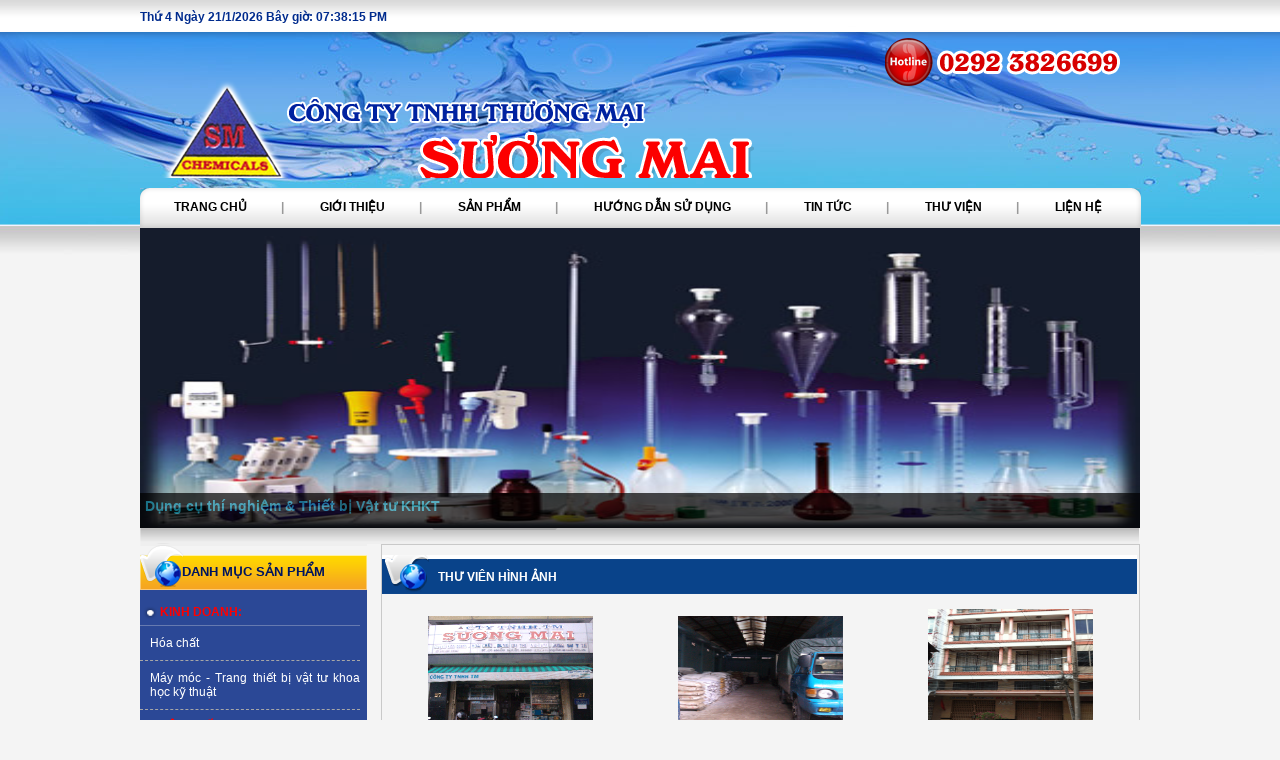

--- FILE ---
content_type: text/html; charset=UTF-8
request_url: http://hoachatsuongmai.com/thu-vien/hinh-anh-cong-ty-suong-mai.html
body_size: 6732
content:
  
<!DOCTYPE html PUBLIC "-//W3C//DTD XHTML 1.0 Transitional//EN" "http://www.w3.org/TR/xhtml1/DTD/xhtml1-transitional.dtd">
<html xmlns="http://www.w3.org/1999/xhtml">
<head>
<meta http-equiv="Content-Type" content="text/html; charset=utf-8" />
<meta http-equiv="content-language" content="vi" />
<title>

hình ảnh công ty Sương Mai : CÔNG TY TNHH – TM SƯƠNG MAI </title>
<meta name="description" content="cong ty hoa chat suong mai, san xuat hoa chat tinh khiet can tho ,hoa chat cong nghiep can tho, may moc hoa chat can tho, hóa chất tinh khiết cần thơ, hóa chất công nghiệp cần thơ, nước uống tinh khiết cần thơ, sản xuất nước uống tinh khiết cần thơ , san xuat nuoc uong tinh khiet can tho" />
<meta name="keywords" content="cong ty hoa chat suong mai, san xuat hoa chat tinh khiet can tho ,hoa chat cong nghiep can tho, may moc hoa chat can tho, hóa chất tinh khiết cần thơ, hóa chất công nghiệp cần thơ, nước uống tinh khiết cần thơ, sản xuất nước uống tinh khiết cần thơ , san xuat nuoc uong tinh khiet can tho" />
<link rel="shortcut icon" href="https://hoachatsuongmai.com/imgs/icon_logo.png" />
<meta name="robots" content="index, follow" />
<Meta name="Author" Content="g5design.vn, hoachatsuongmai.com">
<link href="https://hoachatsuongmai.com/css/style.css" rel="stylesheet" type="text/css" />
<link rel="stylesheet" type="text/css" href="https://hoachatsuongmai.com/css/css-nav.css" />
<script type="text/javascript" charset="utf-8" src="https://hoachatsuongmai.com/js/jquery-1.3.2.min.js"></script>
<script type="text/javascript" charset="utf-8" src="https://hoachatsuongmai.com/js/dropdown.js"></script>

<script type="text/javascript" src="https://hoachatsuongmai.com/js/jquery-1.3.1.min.js"></script>
<script type="text/javascript" src="https://hoachatsuongmai.com/jquery/jquery-1.2.6.min.js"></script>
<script type="text/javascript">

$(document).ready(function() {		
	
	//Execute the slideShow
	slideShow();

});

function slideShow() {

	//Set the opacity of all images to 0
	$('#gallery a').css({opacity: 0.0});
	
	//Get the first image and display it (set it to full opacity)
	$('#gallery a:first').css({opacity: 1.0});
	
	//Set the caption background to semi-transparent
	$('#gallery .caption').css({opacity: 0.7});

	//Resize the width of the caption according to the image width
	$('#gallery .caption').css({width: $('#gallery a').find('img').css('width')});
	
	//Get the caption of the first image from REL attribute and display it
	$('#gallery .content').html($('#gallery a:first').find('img').attr('rel'))
	.animate({opacity: 0.7}, 400);
	
	//Call the gallery function to run the slideshow, 6000 = change to next image after 6 seconds
	setInterval('gallery()',6000);
	
}

function gallery() {
	
	//if no IMGs have the show class, grab the first image
	var current = ($('#gallery a.show')?  $('#gallery a.show') : $('#gallery a:first'));

	//Get next image, if it reached the end of the slideshow, rotate it back to the first image
	var next = ((current.next().length) ? ((current.next().hasClass('caption'))? $('#gallery a:first') :current.next()) : $('#gallery a:first'));	
	
	//Get next image caption
	var caption = next.find('img').attr('rel');	
	
	//Set the fade in effect for the next image, show class has higher z-index
	next.css({opacity: 0.0})
	.addClass('show')
	.animate({opacity: 1.0}, 1000);

	//Hide the current image
	current.animate({opacity: 0.0}, 1000)
	.removeClass('show');
	
	//Set the opacity to 0 and height to 1px
	$('#gallery .caption').animate({opacity: 0.0}, { queue:false, duration:0 }).animate({height: '1px'}, { queue:true, duration:300 });	
	
	//Animate the caption, opacity to 0.7 and heigth to 100px, a slide up effect
	$('#gallery .caption').animate({opacity: 0.7},100 ).animate({height: '35px'},500 );
	
	//Display the content
	$('#gallery .content').html(caption);
	
	
}

</script>

</head>

<body>
<div id="main">
<div id="headerh">
<div class="header_left">
<div id="clock">Loading...</div>
<script type="text/javascript">
function refrClock()
{
var d=new Date();
var s=d.getSeconds();
var m=d.getMinutes();
var h=d.getHours();
var day=d.getDay();
var date=d.getDate();
var month=d.getMonth();
var year=d.getFullYear();
var days=new Array("Chủ nhật","Thứ hai","Thứ 3","Thứ 4","Thứ 5","Thứ 6","Thứ 7");
var months=new Array("1","2","3","4","5","6","7","8","9","10","11","12");
var am_pm;
if (s<10) {s="0" + s}
if (m<10) {m="0" + m}
if (h>12) {h-=12;AM_PM = "PM"}
else {AM_PM="AM"}
if (h<10) {h="0" + h}
document.getElementById("clock").innerHTML=days[day] + " Ngày " + date + "/" +months[month] + "/" + year + " Bây giờ: "+ "  " + h + ":" + m + ":" + s + " " + AM_PM;
setTimeout("refrClock()",1000);
}
refrClock();

</script> 
</div>
<div class="header_right">

</div>
</div>
<!----->
<div id="header">
<div  class="header_leftvn">
</div>
<div class="header_rightvn"></div>
</div>
 <div style="clear: both; float:none; height:10px;"></div>
<div id="top_menu" >
              <div id="wrapper">
 <ul id="nav">
                
                <li style="padding-left:29px;">
	               	<a href="https://hoachatsuongmai.com">TRANG CHỦ</a>
                 
                </li>
                     <li style="padding-left:29px;"><span class="linemenu">|</span></li>
                <li style="padding-left:29px;">
                 
                	<a href="https://hoachatsuongmai.com/gioi-thieu-cong-ty-suong-mai.html">GIỚI THIỆU</a>
            
                </li>
                    <li style="padding-left:29px;"><span class="linemenu">|</span></li>
                <li style="padding-left:29px;">
                	<a href="#">SẢN PHẨM</a>
                                                <ul>
                            						    <li><a href="https://hoachatsuongmai.com/san-pham/hoa-chat-140.html" class="g5m1" >Hóa chất</a>
                            
                                                        <ul>
                            									<li><a href="https://hoachatsuongmai.com/san-pham/hoa-chat-140/hoa-chat-cong-nghiep-142.html" class="g5m1" >Hóa chất công nghiệp</a></li>    
									
							   									<li><a href="https://hoachatsuongmai.com/san-pham/hoa-chat-140/hoa-chat-thi-nghiem-143.html" class="g5m1" >Hóa chất thí nghiệm</a></li>    
									
							    
                           </ul>
                                                   
                            </li>    
                            
               						    <li><a href="https://hoachatsuongmai.com/san-pham/may-moc-trang-thiet-bi-vat-tu-khoa-hoc-ky-thuat-144.html" class="g5m1" >Máy móc -  Trang thiết bị vật tư khoa học kỹ thuật</a>
                            
                                                        <ul>
                            									<li><a href="https://hoachatsuongmai.com/san-pham/may-moc-trang-thiet-bi-vat-tu-khoa-hoc-ky-thuat-144/trang-thiet-bi-vat-tu-y-te-147.html" class="g5m1" >Trang thiết bị vật tư y tế</a></li>    
									
							   									<li><a href="https://hoachatsuongmai.com/san-pham/may-moc-trang-thiet-bi-vat-tu-khoa-hoc-ky-thuat-144/may-moc-thiet-bi-vat-tu-khkt-148.html" class="g5m1" >Máy móc thiết bị vật tư KHKT</a></li>    
									
							    
                           </ul>
                                                   
                            </li>    
                            
               						    <li><a href="https://hoachatsuongmai.com/san-pham/dich-vu-sua-chua-154.html" class="g5m1" >Dịch vụ  sửa chửa</a>
                            
                                                        <ul>
                            									<li><a href="https://hoachatsuongmai.com/san-pham/dich-vu-sua-chua-154/xu-ly-chong-tac-nghen-duong-cong-ham-w-c-cho-cac-cong-trinh-cong-nghiep-va-dan-dung-161.html" class="g5m1" >Xử lý chống tắc nghẽn đường cống, hầm W.C cho các công trình công nghiệp và dân dụng</a></li>    
									
							   									<li><a href="https://hoachatsuongmai.com/san-pham/dich-vu-sua-chua-154/sua-chua-cac-may-moc-thiet-bi-phong-thi-nghiem-thiet-bi-y-te-155.html" class="g5m1" >Sửa chửa các máy móc thiết bị phòng thí nghiệm, thiết bị y tế</a></li>    
									
							    
                           </ul>
                                                   
                            </li>    
                            
                
               </ul>
                   
                </li>
                 
                <li style="padding-left:29px;"><span class="linemenu">|</span></li>
                <li style="padding-left:29px;">
                 <a href="https://hoachatsuongmai.com/huong-dan-su-dung-hoa-chat.html">HƯỚNG DẪN SỬ DỤNG</a>
                 
                </li>
                <li style="padding-left:29px;"><span class="linemenu">|</span></li>
                 <li style="padding-left:29px;">
                 
                 	<a href="https://hoachatsuongmai.com/tin-tuc.html">TIN TỨC</a>
                 
                </li>
                <li style="padding-left:29px;"><span class="linemenu">|</span></li>
                <li style="padding-left:29px;">
                 
                 	<a href="#">THƯ VIỆN</a>
                    <ul>
                  <li><a href="https://hoachatsuongmai.com/thu-vien/hinh-anh-cong-ty-suong-mai.html" class="g5m1" >Hình ảnh</a></li>
                  <li><a href="https://hoachatsuongmai.com/thu-vien/video-clip-cong-ty-suong-mai.html" class="g5m1" >Video Clip</a></li>                  </ul>
                </li>
                <li style="padding-left:29px;"><span class="linemenu">|</span></li>
                <li style="padding-left:29px;">
                 
                 	<a href="https://hoachatsuongmai.com/lien-he.html">LIỆN HỆ</a>
                 
                </li>
                
            </ul>
            
</div>

        </div>
 <div id="banner_topvn">       
<div id="gallery">
	
   <div id="slideshow">
                                   <a href="#" class='show'>
		<img src="https://hoachatsuongmai.com/uploads/sildes/20131217110322dxvZip4zc8.jpg" alt="Dụng cụ thí nghiệm & Thiết bị Vật tư KHKT" width="1000" height="300" title="Dụng cụ thí nghiệm & Thiết bị Vật tư KHKT" alt="" rel="<h3>Dụng cụ thí nghiệm & Thiết bị Vật tư KHKT</h3> "/>
	</a>
                
                                 <a href="#" >
		<img src="https://hoachatsuongmai.com/uploads/sildes/20131217105810H3JE57pYtM.png" alt="Hóa chất thí nghiệm" width="1000" height="300" title="Hóa chất thí nghiệm" alt="" rel="<h3>Hóa chất thí nghiệm</h3> "/>
	</a>
                
                                 <a href="#" >
		<img src="https://hoachatsuongmai.com/uploads/sildes/20140329134230VyvpU9asW.jpg" alt="Cần Thơ" width="1000" height="300" title="Cần Thơ" alt="" rel="<h3>Cần Thơ</h3> "/>
	</a>
                
                                 <a href="#" >
		<img src="https://hoachatsuongmai.com/uploads/sildes/20140329134213qDlgmzyCvd.jpg" alt="Cần Thơ" width="1000" height="300" title="Cần Thơ" alt="" rel="<h3>Cần Thơ</h3> "/>
	</a>
                
                                 <a href="#" >
		<img src="https://hoachatsuongmai.com/uploads/sildes/20140329075729vdqUqn5T8B.jpg" alt="Giọt sương mai" width="1000" height="300" title="Giọt sương mai" alt="" rel="<h3>Giọt sương mai</h3> "/>
	</a>
                
                                 <a href="#" >
		<img src="https://hoachatsuongmai.com/uploads/sildes/20140329075948liWXH0EctZ.jpg" alt="Đồi chè" width="1000" height="300" title="Đồi chè" alt="" rel="<h3>Đồi chè</h3> "/>
	</a>
                
                                 <a href="#" >
		<img src="https://hoachatsuongmai.com/uploads/sildes/201403291120119tCwWcHjXL.gif" alt="Cầu Cần Thơ" width="1000" height="300" title="Cầu Cần Thơ" alt="" rel="<h3>Cầu Cần Thơ</h3> "/>
	</a>
                
                                 <a href="#" >
		<img src="https://hoachatsuongmai.com/uploads/sildes/20140329134246ebRAygrt4v.jpg" alt="Cần thơ" width="1000" height="300" title="Cần thơ" alt="" rel="<h3>Cần thơ</h3> "/>
	</a>
                
                                 <a href="#" >
		<img src="https://hoachatsuongmai.com/uploads/sildes/20140329134300mwjAmsk3F4.jpg" alt="Cần Thơ" width="1000" height="300" title="Cần Thơ" alt="" rel="<h3>Cần Thơ</h3> "/>
	</a>
                
                                 <a href="#" >
		<img src="https://hoachatsuongmai.com/uploads/sildes/20141029123957SGwWh9Qsw9.jpg" alt="Cần Thơ" width="1000" height="300" title="Cần Thơ" alt="" rel="<h3>Cần Thơ</h3> "/>
	</a>
                
                   
</div>
 
	<div class="caption"><div class="content"></div></div>
</div>
</div>
<!---->
 <div style="clear: both; float:none; height:0px;"></div>

<div id="container">
<div id="line_imagevn"><img src="https://hoachatsuongmai.com/imgs/line_banner.png" border="0" /> </div>

<div id="container_left">
<div id="left_top_k" align="center"> <p style="padding-top:15px;color:#001460; font-size:13px; font-weight:bold;">  DANH MỤC SẢN PHẨM </p></div>
 <div id="left_center_k"> 
	<link href="https://hoachatsuongmai.com/css/mainNav.css" rel="stylesheet" type="text/css" />

<div id="mainNav2">
 <div id="g5" style="padding-left:3px; padding-top:10px; height:20px; color:#FF0000;border-bottom:1px solid #667ab0"> <img src="https://hoachatsuongmai.com/imgs/icon.png" /> <b> KINH DOANH: </b></div>
<ul id="nav1"> 
			  <li><a href="https://hoachatsuongmai.com/san-pham/hoa-chat-140.html" >Hóa chất</a> 
			                    		 <ul> 
                 									
	<li><a href="https://hoachatsuongmai.com/san-pham/hoa-chat-140/hoa-chat-cong-nghiep-142.html" >Hóa chất công nghiệp</a></li> 
						
                        									
	<li><a href="https://hoachatsuongmai.com/san-pham/hoa-chat-140/hoa-chat-thi-nghiem-143.html" >Hóa chất thí nghiệm</a></li> 
						
                                                
			    </ul> 			  </li> 
              			  <li><a href="https://hoachatsuongmai.com/san-pham/may-moc-trang-thiet-bi-vat-tu-khoa-hoc-ky-thuat-144.html" >Máy móc -  Trang thiết bị vật tư khoa học kỹ thuật</a> 
			                    		 <ul> 
                 									
	<li><a href="https://hoachatsuongmai.com/san-pham/may-moc-trang-thiet-bi-vat-tu-khoa-hoc-ky-thuat-144/trang-thiet-bi-vat-tu-y-te-147.html" >Trang thiết bị vật tư y tế</a></li> 
						
                        									
	<li><a href="https://hoachatsuongmai.com/san-pham/may-moc-trang-thiet-bi-vat-tu-khoa-hoc-ky-thuat-144/may-moc-thiet-bi-vat-tu-khkt-148.html" >Máy móc thiết bị vật tư KHKT</a></li> 
						
                                                
			    </ul> 			  </li> 
              			   
			   
			
			</ul>

  <div id="g5" style="padding-left:3px; padding-top:10px; height:20px; color:#FF0000;border-bottom:1px solid #667ab0"> <img src="https://hoachatsuongmai.com/imgs/icon.png" /> <b> SẢN XUẤT : </b></div> 
<ul id="nav1"> 
			   
			   
			
			</ul>   
 
<div id="g5" style="padding-left:3px; padding-top:10px; height:20px; color:#FF0000;border-bottom:1px solid #667ab0"> <img src="https://hoachatsuongmai.com/imgs/icon.png" /> <b> DỊCH VỤ: </b></div>
<ul id="nav1"> 
			  <li><a href="https://hoachatsuongmai.com/san-pham/dich-vu-sua-chua-154.html" >Dịch vụ  sửa chửa</a> 
			                    		 <ul> 
                 									
	<li><a href="https://hoachatsuongmai.com/san-pham/dich-vu-sua-chua-154/xu-ly-chong-tac-nghen-duong-cong-ham-w-c-cho-cac-cong-trinh-cong-nghiep-va-dan-dung-161.html" >Xử lý chống tắc nghẽn đường cống, hầm W.C cho các công trình công nghiệp và dân dụng</a></li> 
						
                        									
	<li><a href="https://hoachatsuongmai.com/san-pham/dich-vu-sua-chua-154/sua-chua-cac-may-moc-thiet-bi-phong-thi-nghiem-thiet-bi-y-te-155.html" >Sửa chửa các máy móc thiết bị phòng thí nghiệm, thiết bị y tế</a></li> 
						
                                                
			    </ul> 			  </li> 
              			   
			   
			
			</ul>           
               
 </div> 
            	    <div class="clear"></div>
                 </div>
                 
 <div style="clear: both; float:none; height:15px;"></div>
<div id="left_top_k" align="center">  <p style="padding-top:15px;color:#001460; font-size:13px; font-weight:bold;"> TÌM KIẾM SẢN PHẨM</p></div>
 <div id="left_center_k"> 
         
    		<div id="box_search">
                    
                <form id="form1" name="form1" method="post" action="">
                    
                    <input name="keyword" type="text" id="keyword" onfocus="this.value=''" onblur="if (this.value=='') this.value='Từ khóa'" value="Từ khóa"/>
                          
                    <input type="submit" name="btn_search" id="btn_search" value="Tìm" />
                   
                </form>
   				
            </div>               	 <div class="clear" style="height:0px;"></div>
                 </div>                
<div style="clear: both; float:none; height:15px;"></div>
<div id="left_top_k" align="center">  <p style="padding-top:15px;color:#001460; font-size:13px; font-weight:bold;"> VIDEO CLIP</p></div>
 <div id="left_center_k"> 
               
                     <div class="leve2" align="center"> <iframe width="210" src="http://www.youtube.com/embed/" frameborder="0" allowfullscreen></iframe></div>          
   
              
                   
   

            	 <div class="clear"></div>
                 </div>
<div style="clear: both; float:none; height:15px;"></div>
<div id="left_top_k" align="center">  <p style="padding-top:15px;color:#001460; font-size:13px; font-weight:bold;"> HỖ TRỢ TRỰC TUYẾN</p></div>

  <div id="left_center_k"> 
                   
            
              <div class="clear"></div>
                  <div class="leve1"> <p style="color:#FFFFFF; font-size:13px; font-weight:bold;"> Đường dây nóng</p></div>
                   <div style="height:40px; width:227px"><div style="height:40px; width:50px; float:left;"><img src="https://hoachatsuongmai.com/imgs/hotline.png" width="41" height="35" /> </div><div style="height:40px; width:170px; padding-top:10px; float:right;"><p style="color:#fffc00; font-size:16px; font-weight:bold;">  0913.870.379</p></div></div>
            	 <div class="clear"></div>
                 </div> 
      
<div style="clear: both; float:none; height:15px;"></div>

<div id="left_top_k" align="center">  <p style="padding-top:15px;color:#001460; font-size:13px; font-weight:bold;"> CHÍNH SÁCH CÔNG TY</p></div>
 <div id="left_center_k"> 
    
<p align="justify" style="padding-top:5px; padding-bottom:5px; padding-right:10px;padding-left:10px; color:#646464;" > <img src="https://hoachatsuongmai.com/imgs/icon2.png" /> <a href="https://hoachatsuongmai.com/chinh-sach-cty-sm/hinh-thuc-thanh-toan-43.html" class="g5m2"> Hình thức thanh toán</a></p>               
                
    
<p align="justify" style="padding-top:5px; padding-bottom:5px; padding-right:10px;padding-left:10px; color:#646464;" > <img src="https://hoachatsuongmai.com/imgs/icon2.png" /> <a href="https://hoachatsuongmai.com/chinh-sach-cty-sm/hinh-thuc-van-chuyen-41.html" class="g5m2"> Hình thức vận chuyển</a></p>               
                
    
<p align="justify" style="padding-top:5px; padding-bottom:5px; padding-right:10px;padding-left:10px; color:#646464;" > <img src="https://hoachatsuongmai.com/imgs/icon2.png" /> <a href="https://hoachatsuongmai.com/chinh-sach-cty-sm/chinh-sach-bao-hanh-42.html" class="g5m2"> Chính sách bảo hành</a></p>               
                
    
<p align="justify" style="padding-top:5px; padding-bottom:5px; padding-right:10px;padding-left:10px; color:#646464;" > <img src="https://hoachatsuongmai.com/imgs/icon2.png" /> <a href="https://hoachatsuongmai.com/chinh-sach-cty-sm/chinh-sach-bao-mat-thong-tin-44.html" class="g5m2"> Chính sách bảo mật thông tin</a></p>               
                
                
   
                 <div class="line_cb"></div>
            	    <div class="clear"></div>
                 </div>
                 
                 <div style="clear: both; float:none; height:15px;"></div>

<div id="left_top_k" align="center">  <p style="padding-top:15px;color:#001460; font-size:13px; font-weight:bold;"> TIN TỨC</p></div>
 <div id="left_center_k"> 
    
<p align="justify" style="padding-top:5px; padding-bottom:5px; padding-right:10px;padding-left:10px; color:#646464;" > <img src="https://hoachatsuongmai.com/imgs/icon2.png" /> <a href="https://hoachatsuongmai.com/chi-tiet-tin-tuc/thong-bao-nghi-tet-nguyen-dan-29.html" class="g5m2"> THÔNG BÁO NGHỈ TẾT NGUYÊN ĐÁN</a></p>               
                
    
<p align="justify" style="padding-top:5px; padding-bottom:5px; padding-right:10px;padding-left:10px; color:#646464;" > <img src="https://hoachatsuongmai.com/imgs/icon2.png" /> <a href="https://hoachatsuongmai.com/chi-tiet-tin-tuc/bao-cao-tinh-hinh-hoat-dong-nganh-cong-thuong-tp-can-tho-thang-8-nam-2019-28.html" class="g5m2"> Báo cáo tình hình hoạt động ngành công thương TP.Cần Thơ tháng 8 năm 2019</a></p>               
                
    
<p align="justify" style="padding-top:5px; padding-bottom:5px; padding-right:10px;padding-left:10px; color:#646464;" > <img src="https://hoachatsuongmai.com/imgs/icon2.png" /> <a href="https://hoachatsuongmai.com/chi-tiet-tin-tuc/cong-ty-tnhh-thuong-mai-suong-mai-tuyen-dung-nhan-vien-27.html" class="g5m2"> Công ty TNHH Thương Mại Sương Mai tuyển dụng nhân viên</a></p>               
                
    
<p align="justify" style="padding-top:5px; padding-bottom:5px; padding-right:10px;padding-left:10px; color:#646464;" > <img src="https://hoachatsuongmai.com/imgs/icon2.png" /> <a href="https://hoachatsuongmai.com/chi-tiet-tin-tuc/[base64].html" class="g5m2"> Một số điểm mới trong Thông tư 42/2013/TT-BCT ngày 31 tháng 12 năm 2013 Quy định quảnlý, kiểm soát tiền chất trong lĩnh vực công nghiệp so với Quy chế quản lý tiềnchất sử dụng trong lĩnh vực công nghiệp ban hành kèm theo Quyết định số134/2003/QĐ-BCN ngày </a></p>               
                
    
<p align="justify" style="padding-top:5px; padding-bottom:5px; padding-right:10px;padding-left:10px; color:#646464;" > <img src="https://hoachatsuongmai.com/imgs/icon2.png" /> <a href="https://hoachatsuongmai.com/chi-tiet-tin-tuc/-24.html" class="g5m2"> Muốn xuất khẩu lại mù mờ thông tin</a></p>               
                
                
   
                 <div class="line_cb"></div>
            	    <div class="clear"></div>
                 </div>
                 
                 <div style="clear: both; float:none; height:15px;"></div>
                 
<div id="left_top_k" align="center">  <p style="padding-top:15px;color:#001460; font-size:13px; font-weight:bold;"> LIÊN KẾ WEBSITE</p></div>
 <div id="left_center_k"> 
 
                  <p align="justify" style="padding-top:5px; padding-bottom:5px; padding-right:10px;padding-left:10px; color:#646464;" > <img src="https://hoachatsuongmai.com/imgs/icon2.png" />
                    <a class="g5m15" href="http://cantho.gov.vn/wps/portal/soct" title="Sở Công Thương Cần Thơ" target="_blank" >
                            Sở Công Thương Cần Thơ                      </a>
                    </p>   
            	 
               
               
                             <p align="justify" style="padding-top:5px; padding-bottom:5px; padding-right:10px;padding-left:10px; color:#646464;" > <img src="https://hoachatsuongmai.com/imgs/icon2.png" />
                    <a class="g5m15" href="http://gdt.gov.vn" title="Tổng Cục Thuế - Bộ Tài Chính" target="_blank" >
                            Tổng Cục Thuế - Bộ Tài Chính                      </a>
                    </p>   
            	 
               
               
                             <p align="justify" style="padding-top:5px; padding-bottom:5px; padding-right:10px;padding-left:10px; color:#646464;" > <img src="https://hoachatsuongmai.com/imgs/icon2.png" />
                    <a class="g5m15" href="http://hoaduocthao.com" title="Công ty Hóa Dược Thảo" target="_blank" >
                            Công ty Hóa Dược Thảo                      </a>
                    </p>   
            	 
               
               
                             <p align="justify" style="padding-top:5px; padding-bottom:5px; padding-right:10px;padding-left:10px; color:#646464;" > <img src="https://hoachatsuongmai.com/imgs/icon2.png" />
                    <a class="g5m15" href="http://cuchoachat.gov.vn" title="Cục Hóa Chất (Bộ Công Thương)" target="_blank" >
                            Cục Hóa Chất (Bộ Công Thương)                      </a>
                    </p>   
            	 
               
               
                       
              
                 
                 
            	    <div class="clear"></div>
                 </div>
                 
<div style="clear: both; float:none; height:15px;"></div>
<div id="left_top_k" align="center">  <p style="padding-top:15px;color:#001460; font-size:13px; font-weight:bold;">QUẢNG CÁO</p></div>
 <div id="left_center_k"> 
 
                         <div class="leve2" align="center">
                    <a href="http://www.hach.com/" title="Hach" target="_blank" >
                             <img class="img_qc" src="https://hoachatsuongmai.com/uploads/quangcao/2014032908074538gXVj732s.jpg" title="Hach"  width="216" />
                             </a>
                    </div>      
            	 <div class="clear"></div>
               
               
                                    <div class="leve2" align="center">
                    <a href="http://asiapacific.ohaus.com/asiapacific/en/home.aspx" title="Ohaus" target="_blank" >
                             <img class="img_qc" src="https://hoachatsuongmai.com/uploads/quangcao/20140328151717IrFtsQnBBQ.jpg" title="Ohaus"  width="216" />
                             </a>
                    </div>      
            	 <div class="clear"></div>
               
               
                                    <div class="leve2" align="center">
                    <a href="http://www.memmert.com/" title="Memmert" target="_blank" >
                             <img class="img_qc" src="https://hoachatsuongmai.com/uploads/quangcao/20140328152627mCUKtTRUuF.png" title="Memmert"  width="216" />
                             </a>
                    </div>      
            	 <div class="clear"></div>
               
               
                                    <div class="leve2" align="center">
                    <a href="http://online.gov.vn/HomePage/CustomWebsiteDisplay.aspx?DocId=42839" title="Đã thông báo Bộ Công Thương" target="_blank" >
                             <img class="img_qc" src="https://hoachatsuongmai.com/uploads/quangcao/20180423113711oBm40LH6ur.jpg" title="Đã thông báo Bộ Công Thương"  width="216" />
                             </a>
                    </div>      
            	 <div class="clear"></div>
               
               
                       
              
                                
 </div>
<div style="clear: both; float:none; height:15px;"></div>
</div>


<div id="container_right">

 <div style="clear: both; width:750px; float:none; height:10px;"></div>
 
        <div id="centerbodyvn1">
    <div id="title_b"> <h3>

THƯ VIÊN HÌNH ẢNH</h3></div>
    
       
 
<div align="center">
<table width="750px" border="0" cellspacing="0" cellpadding="0">
	  <tr height="170px"  align="center">
	    
		<td align="center" width="170">
        <a href="https://hoachatsuongmai.com/Album-cong-ty-suong-mai/cong-ty-suong-mai-11.html" >
        <img src="https://hoachatsuongmai.com/uploads/album/20131217163555dmFDJyBlYv.gif" alt="Công ty Sương Mai"
            title=" Công ty Sương Mai" width="165" height="145" />  </a>
            <br />
            <br />
    <div class="highslide-caption">
    <a href="https://hoachatsuongmai.com/Album-cong-ty-suong-mai/cong-ty-suong-mai-11.html" class="g5m11" >
         Công ty Sương Mai         </a>
    </div>
		  <div style="clear: both; float:none; height:10px;"></div>
		   </td>
	   
		<td align="center" width="170">
        <a href="https://hoachatsuongmai.com/Album-cong-ty-suong-mai/kho-chua-hoa-chat-cong-ty-suong-mai-18.html" >
        <img src="https://hoachatsuongmai.com/uploads/album/20131217163752W7Zsb6vjEv.gif" alt="Kho chứa hóa chất Công ty Sương Mai"
            title=" Kho chứa hóa chất Công ty Sương Mai" width="165" height="145" />  </a>
            <br />
            <br />
    <div class="highslide-caption">
    <a href="https://hoachatsuongmai.com/Album-cong-ty-suong-mai/kho-chua-hoa-chat-cong-ty-suong-mai-18.html" class="g5m11" >
         Kho chứa hóa chất Công ty Sương Mai         </a>
    </div>
		  <div style="clear: both; float:none; height:10px;"></div>
		   </td>
	   
		<td align="center" width="170">
        <a href="https://hoachatsuongmai.com/Album-cong-ty-suong-mai/chi-nhanh-cong-ty-tnhh-tm-suong-mai-co-so-sxnutk-dong-chai-19.html" >
        <img src="https://hoachatsuongmai.com/uploads/album/2013122419071050RH8hnwdC.gif" alt="Chi Nhánh Công ty TNHH TM Sương Mai & Cơ sở SXNUTK đóng chai"
            title=" Chi Nhánh Công ty TNHH TM Sương Mai & Cơ sở SXNUTK đóng chai" width="165" height="145" />  </a>
            <br />
            <br />
    <div class="highslide-caption">
    <a href="https://hoachatsuongmai.com/Album-cong-ty-suong-mai/chi-nhanh-cong-ty-tnhh-tm-suong-mai-co-so-sxnutk-dong-chai-19.html" class="g5m11" >
         Chi Nhánh Công ty TNHH TM Sương Mai & Cơ sở SXNUTK đóng chai         </a>
    </div>
		  <div style="clear: both; float:none; height:10px;"></div>
		   </td>
	    
  
   
 </tr>    
</table>
 <div class="PageNum"> 

		        
    </div>


</div>
     <div class="clear"></div>
    </div>
      <div class="clear"></div> 
  
</div>

</div>
<!------>


</div>
            <div class="clear"></div>
      
        <!------footer------>
<div id="footer">
                <div id="footer_bot" align="center">
          <p align="left" style="padding-top:5px; padding-right:0; color:#FFFFFF; height:45px;" >
           <a href="https://hoachatsuongmai.com" class="g5m10">TRANG CHỦ</a>&nbsp;&nbsp;&nbsp;&nbsp; <font color="#CCCCCC"> |</font> &nbsp;&nbsp;&nbsp;&nbsp;<a href="https://hoachatsuongmai.com/gioi-thieu-cong-ty-suong-mai.html" class="g5m10">GIỚI THIỆU</a> &nbsp;&nbsp;&nbsp;&nbsp; <font color="#CCCCCC"> |</font> &nbsp;&nbsp;&nbsp;&nbsp;<a href="https://hoachatsuongmai.com/tin-tuc.html" class="g5m10">TIN TỨC</a> &nbsp;&nbsp;&nbsp;&nbsp; <font color="#CCCCCC"> |</font> &nbsp;&nbsp;&nbsp;&nbsp; <a href="https://hoachatsuongmai.com/tuyen-dung-cong-ty-suong-mai.html" class="g5m10">TUYỂN DỤNG</a> &nbsp;&nbsp;&nbsp;&nbsp; <font color="#CCCCCC"> |</font> &nbsp;&nbsp;&nbsp;&nbsp; <a href="https://hoachatsuongmai.com/khach-hang-cong-ty-suong-mai.html" class="g5m10"> KHÁCH HÀNG </a> &nbsp;&nbsp;&nbsp;&nbsp; <font color="#CCCCCC"> |</font> &nbsp;&nbsp;&nbsp;&nbsp;<a href="https://hoachatsuongmai.com/lien-he.html" class="g5m10">LIÊN HỆ</a>&nbsp;&nbsp;&nbsp;&nbsp;&nbsp;&nbsp;&nbsp;&nbsp; &nbsp;&nbsp;&nbsp;&nbsp;&nbsp;&nbsp;&nbsp;&nbsp; &nbsp;&nbsp;&nbsp;&nbsp;&nbsp; &nbsp;&nbsp;&nbsp;&nbsp;&nbsp; &nbsp;&nbsp;&nbsp;&nbsp;&nbsp; &nbsp;&nbsp;&nbsp;<a href="http://facebook.com" target="_blank"><img src="https://hoachatsuongmai.com/imgs/facebook.jpg" /></a> <a href="https://plus.google.com/u/0/" target="_blank"> <img src="https://hoachatsuongmai.com/imgs/google.png" /></a> <a href="https://twitter.com/" target="_blank">  <img src="https://hoachatsuongmai.com/imgs/twert.png"  height="34"/></a>
            </p>
            <p align="left" style="padding-top:0px; padding-right:0;padding-bottom:5px; color:#FFFFFF;" >
           Bản quyền &copy CÔNG TY TNHH THƯƠNG MẠI SƯƠNG MAI. &reg;  Phát triển G5design.vn  
            </p>
            <p align="left"> <font color="#FFFFFF"> &macr;&macr;&macr;&macr;&macr;&macr;&macr;&macr;&macr;&macr;&macr;&macr;&macr;&macr;&macr;&macr;&macr;&macr;&macr;&macr;&macr;&macr;&macr;&macr;&macr;&macr;&macr;&macr;&macr;&macr;&macr;&macr;&macr;&macr;&macr;&macr;&macr;&macr;&macr;&macr;&macr;&macr;&macr;&macr;&macr;&macr;&macr;&macr;&macr;&macr;&macr;&macr;&macr;&macr;&macr;&macr;&macr;&macr;&macr;&macr;&macr;&macr;&macr;&macr;&macr;&macr;&macr;&macr;&macr;&macr;&macr;&macr;&macr;&macr;&macr;&macr;&macr;&macr;&macr;&macr;&macr;&macr;&macr;&macr;&macr;&macr;&macr;&macr;&macr;&macr;&macr;&macr;&macr;&macr;&macr;&macr;&macr;&macr;&macr;&macr;&macr;&macr;&macr;&macr;&macr;&macr;&macr;&macr;</font></p>
        	<div class="foot_left">
            <div class="foot_info" ><h3>CÔNG TY TNHH THƯƠNG MẠI SƯƠNG MAI - GCNĐKDN/MST: 1800385921</h3></div>
            </br></br>
            <div class="foot_info" align="left"><span> Đ/c: Số 27, Đồng Khởi, Phường Ninh Kiều, Thành phố Cần Thơ - Giám Đốc: Bà Phạm Thị Sương Mai (0913 870379) </span></div>
            </br>
            <div class="foot_info"><span> Điện thoại: (0292) 3826699 - Fax: (0292) 3833629</span></div>
            </br>
             <div class="foot_info"><span> Email: hoachatsuongmai@yahoo.com.vn - suongmai27dkct@gmail.com - Website: hoachatsuongmai.com</span></div>

            </div>
            
            <div class="foot_right" >
            
            <div class="visit"> <span>Khách Online : 416 </span></div>
           <div class="visit"> <span> Tổng lượt khách truy cập : 2434434</span> </div>
            <div class="visit"><a href="http://online.gov.vn/HomePage/CustomWebsiteDisplay.aspx?DocId=42839" target="_blank"> <img src="https://hoachatsuongmai.com/imgs/logobocongthuong.png" /></a></div>
           

</div>
            
            <div class="clear"></div>
        </div>
        </div>
        <!------footer------>
      </body>
</html>

--- FILE ---
content_type: text/css
request_url: https://hoachatsuongmai.com/css/style.css
body_size: 3736
content:
/* CSS Document */
@charset "utf-8";
*{margin:0; padding:0; outline:0;}img{border:0; vertical-align:middle;} ul{list-style:none;} a { text-decoration:none;}
 .clear {clear: both; float:none; height:12px; }
 .clear1 {clear: both; float:none; height:15px; }
 .clearw {clear: both; float:none; width:12px; }

body {
	height: 100%;
	width: 100%;
	font-family:Tahoma, Geneva, sans-serif;
	font-size: 12px;
	font-style: normal;
	font-weight: normal;
	font-variant: normal;
	text-decoration: none;
	text-align:justify;
	background-image:url(../imgs/bg_banner.jpg);
	background-repeat:repeat-x;
	background-color:#f4f4f4;
	color:#231f20;
}
#main{
	
	width:1000px;
	margin:0 auto;

}
#headerh{
	margin:0 auto;
	color:#002b8d;
	font-size:12px;
	font-weight:bold;
	height:28px;
	float:none;
}
#header{
	
	color:#002b8d;
	font-size:12px;
	margin-top:0px;
	width:1000px;
	height:150px;
	font-weight:bold;
	background-image:url(../imgs/bg_bannertop.png);
	background-repeat:no-repeat;
	float:left;
}

.header_left{
	float:left;
	width:300px;
	padding-top:10px;
	padding-left:0px;
}
.header_right{
	width:650px;
	padding-top:0px;
	padding-left:40px;
}
/* box search */
#box_search{
	width:218px;
	height:30px;
	padding-top:5px;
	float:right;
}
#box_search #keyword{
	background:#FFFFFF;
	border:solid 1px #c7c9cb;
	height:18px;
	width:155px;
	padding-left:4px;
	padding-right:3px;
}
#box_search #btn_search{
	background:none;
	background-color:#fc0000;
	height:20px;
	padding-left:5px;
	padding-right:5px;
	color:#FFF;
	border:none;
	cursor:pointer;
}
/*#header{
	margin:0 auto;
	color:#002b8d;
	font-size:12px;
	font-weight:bold;
	height:140px;
	float:left;
}*/
.header_leftvn{
	float:left;
	width:130px;
	padding-top:25px;
	padding-left:10px;
}
.header_rightvn{
	float:none;
	width:870px;
}
#top_menu{
	width:1001px;
	height:40px;
	float:none;
	background-image:url(../imgs/bg_menu.png); no-repeat;
	margin:0 auto;
}
.linemenu{
	width:5px;
	height:25px;
/*	background-image:url(../imgs/icon_menu.png);*/
color:#999999;
	display:block;
	padding-top:0px;

}
.ddsmoothmenu ul{
	z-index:100;
	margin: 0;
	padding: 0;
	list-style-type: none;
	float:left;
	color:#FFFFFF;
	z-index:1000;
}

/*Top level list items*/
.ddsmoothmenu ul li{
	position: relative;
	display: inline;
	float: left;
	z-index:1000;
}
/*Top level list items*/
.ddsmoothmenu ul .tch{
	position: relative;
	background-repeat: repeat-x;
}

/*Top level menu link items style*/
.ddsmoothmenu ul li a{
	display: block; /*background of menu items (default state)*/
	color:#1d1d1d;
	font-size:12px;
	font-weight:bold;
	text-decoration: none;
	padding-top: 10px;
	padding-right: 12px;
	padding-left: 12px;
	padding-bottom: 7px;
	z-index:1000;
}

* html .ddsmoothmenu ul li a{ /*IE6 hack to get sub menu links to behave correctly*/
display: inline-block;
z-index:1000;
}

.ddsmoothmenu ul li a:link, .ddsmoothmenu ul li a:visited{
	color: #1d1d1d;
	z-index:1000;
}

.ddsmoothmenu ul li a.selected{ /*CSS class that's dynamically added to the currently active menu items' LI A element*/
	color: #231f20;
	z-index:1000;
}

.ddsmoothmenu ul li a:hover{
	color: #fca651;
	z-index:1000;
}
/*1st sub level menu*/
.ddsmoothmenu ul li ul {
position: absolute;
left: 0;
display: none; /*collapse all sub menus to begin with*/
visibility: hidden;
z-index:1000;
}

/*Sub level menu list items (undo style from Top level List Items)*/
.ddsmoothmenu ul li ul li{
	display: list-item;
	float: none;
	background-color: #00548f;
	z-index:1000;
}

/*All subsequent sub menu levels vertical offset after 1st level sub menu */
.ddsmoothmenu ul li ul li ul{
top: 0;
}

/* Sub level menu links style */
.ddsmoothmenu ul li ul li a{
	width: 180px; /*width of sub menus*/
	padding: 5px;
	margin: 0;
	font-family: Verdana;
	font-size: 13px;
	font-style: normal;
	font-weight: normal;
	font-variant: normal;
	border-bottom:solid 1px #999;
	z-index:1000;
}
.ddsmoothmenu ul li ul li a:link, .ddsmoothmenu ul li ul li a:visited{
	color: #FFF;
}

.ddsmoothmenu ul li ul li a.selected{ /*CSS class that's dynamically added to the currently active menu items' LI A element*/
	color: #FFF;
}
/* Holly Hack for IE \*/
* html .ddsmoothmenu{height: 1%;} /*Holly Hack for IE7 and below*/

#banner_topvn{
	/*box-shadow:0 0 15px #666;*/
	width:1000px;;
	height:300px;
	padding-top:0px;
	margin-bottom:0px;
}

<!----------->
.clear {
	clear:both
}

#gallery {
	position:relative;
	height:300px
}
	#gallery a {
		float:left;
		position:absolute;
	}
	
	#gallery a img {
		border:none;
		height:300px;
		width:1000px;
	}
	
	#gallery a.show {
		z-index:1;
	}

	#gallery .caption {
		z-index:600; 
		background-color:#000; 
		color:#ffffff; 
		height:35px; 
		width:100%; 
		position:absolute;
		bottom:0;
	}

	#gallery .caption .content {
		margin:5px
	}
	
	#gallery .caption .content h3 {
		margin:0;
		padding:0;
		color:#1DCCEF;
	}
	
<!------------>
#container{
	width: 1000px;
	float:none;
	margin:auto;	
}
#banner_topvn{
	/*box-shadow:0 0 15px #666;*/
	width:1000px;;
	height:300px;
	padding-top:0px;
	margin-bottom:0px;
}
#line_imagevn{
	/*box-shadow:0 0 15px #666;*/
	width:1000px;;
	height:16px;
	padding-top:0px;
	margin-bottom:0px;
}
#container_left{
	padding-top: 0px;
	float:left;
	padding-left:0px;
	width:227px;
	margin:auto;
	background-color:#2b4896; background-repeat:repeat-y;

}
#left_top_k{
	width:227px;
	background-image:url(../imgs/bg_title_left.png); background-repeat:no-repeat;
	float:none;
	height:46px;
	margin-left:4px;
	font-weight:600px;
	margin-top:10px;
	padding-top:5px;
	margin:0 auto;
}
#left_center_k{
	width:227px;
	float:none;
	margin:0 auto;
	color:#FFFFFF;
	background-color:#2b4896;
}
.leve1{
  /*width of sub menus*/
    width:210px;
	padding-top:8px;
	padding-left:8px;
	float:none;
	font-family: tahoma;
	font-size: 12px;
}
.line_cb
{
	width:200px;
	height:5px;
	margin-left:10px;
	border-bottom: 0.5px solid #667ab0;
}
.line_das
{
	width:200px;
	height:5px;
	margin-left:10px;
	border-bottom: 0.5px dashed #667ab0;
}
.leve2{
	width:227px;
	padding-top:8px;
	float:none;
	margin:0 auto;
}
#container_right{
	float:right;
	width:757px;
	padding-top:0px;
	border: 1px solid #c9c9c9;
	margin:auto;
}

#bodyvn{
	width: 740px;
	float:none;
	margin: auto;
	margin-top:10px;
	padding-top:10px;
	padding-left:10px;
	padding-right:20px;
	/*background-color:#ffffff;
	 border: 2px solid #e0e0e0;
    -moz-border-radius: 10px;
    -webkit-border-radius: 10px;
    -ms-border-radius: 10px;
    -o-border-radius: 10px;
    border-radius: 10px;*/
	padding-bottom:10px;
}

.char_cb p{
	color:#000000;
	width:740px;
	padding:5px;
	font-size:12px;
	padding-right:10px;
	margin-right:10px;
}
.view_ct
{
	padding-right:10px;
	float:right;
	padding-bottom:10px;
}

#title_b h3{
	width:755px;
	height:39px;
	padding-top:15px;
	padding-left:56px;
	background-image:url(../imgs/bg_title.png);background-repeat:no-repeat;
	color:#FFFFFF;
	text-transform: uppercase;
	font-weight:bold;
	font-size:12px;
}
#title_cb h3{
	width:750px;
	height:22px;
	padding-top:5px;
	padding-left:10px;
	padding-right:10px;
	color:#00993a;
	font-size:14px;
}

#box_top{
	/*box-shadow:0 0 15px #666;*/
	width:1050px;;
	height:130px;
}
#top{
	width:1050px;
	margin:0 auto;
}
.top_left{
	padding-top: 10px;
	float:left;
	padding-left:10px;
}
.top_right{
	float:right;
	padding-top:0px;
}
.top_right p{
	padding-bottom:9px;
}
.top_right p a{
	color:#231f20;
}
.top_right span{
	color:#00558f;
	font-weight:bold;
	padding-top:10px;
	padding-left:10px;
}




.g5
{
	float:left;
}
#left{
	float:left;
	width:225px;
}


.left_support_c{
	float:left;
	width:130px;
}

.left_news_c{
	float:left;
	width:120px;
}
.left_news_h{
	float:left;
	width:115px;
}
#left_c{
	float:left;
	width:228px;
}



#left_kh_title{
	width:228px;
	height:47px;
	background-image:url(../images/backgroud_title.jpg); no-repeat;
	margin:0 auto;
	padding-left:0px;
	color:#FFFFFF;
}

#left_kh_cent{
	width:228px;
	background-image:url(../images/backgroup_top_bottom.png); background-repeat:repeat-y ;
	margin:0 auto;
}


#leve6{
  /*width of sub menus*/
    width:279px;
	padding-top:7px;
	padding-left:10px;
	padding-bottom:2px;
	border-top-width: 0;
	color:#FFFFFF;
	font-family: Verdana;
	font-size: 12px;
}

#leve3{
  /*width of sub menus*/
	width:210px;
}
.icon_title{
  /*width of sub menus*/
	padding-top:7px;
	padding-left:10px;
	padding-bottom:2px;
	border-top-width: 0;
	font-family: Verdana;
	font-size: 12px;
	color:#FFFFFF;
}
.icon_sup{
  /*width of sub menus*/
	padding-left:25px;
	padding-right:10px;
    padding-bottom:2px;
	border-top-width: 0;
}

#left_kh_bottom{
	width:228px;
	height:20px;
	background-image:url(../images/backgroup_top_bottom1.png); no-repeat;
	float:none;
}
#leve4{
	width:225px;
	padding-left:5px;
	height:60px;
}
.dt_img img{
	background-image:url(../img/back_doitac_img.png); no-repeat;
	width:86px;
	height:57px;
    padding-left:5px;
	padding-right:5px;
    padding-bottom:2px;
	border-top-width: 0;
}
#centerbody{
margin:0 auto;
}


#center_body_top{
	width:821px;
	height:36px;
	background-image:url(../images/backgoud_center_top.jpg); no-repeat;
	margin:0 auto;
	padding-left:0px;
	color:#FFFFFF;
}

#center_body_cent{
	width:821px;
	background-image:url(../images/backgoud_center_center.jpg); background-repeat:repeat-y ;
	margin:0 auto;
	float:left;
}
#center_body_bottom{
	width:821px;
	height:10px;
	background-image:url(../images/backgoud_center_bottom.jpg); no-repeat;
	float:left;
}
/*product*/
#centerbodyvn1{
margin:0 auto;

}

#info_main{
margin:0 auto;
padding-left:10px; 
padding-right:10px;

}

#service_a{
	width:165px;
	height:180px;
	margin:0 auto;
	
}
.sservice_title
{
	color:#002fff;
	font:Tahoma;
	font-size:12px;
	margin-top:10px;
	padding-left:6px;
	padding-right:5px;
} 
.sservice_img img
{
	width: 161px;
	height:130px;
	margin-top:10px;
	margin-bottom:10px;
	padding-left:5px;
	padding-right:5px;
} 

#right{
	float:right;
	width:230px;
	padding-left:10px;
	padding-right:10px;
	padding-bottom:5px;
}

.right_support{
	border:solid 1px #CCC;
	padding-bottom:5px;
	margin-top:5px;
}
.right_support p{
	color:#FFF;
	padding:9px 5px;
}
.img_tintucnb img{
	padding-left:3px;
	padding-right:3px;
	padding-bottom:20px;
	margin-bottom:5px;
}
.news_tintucnb p{
	padding-left:5px;
	padding-right:5px;
	padding-top:10px;
}
.line_tintucnb {
	padding-left:3px;
	padding-right:3px;
	padding-bottom:10px;
	padding-top:10px;
} 
#img_qc img{
	padding-left:10px;
	padding-right:10px;
	padding-bottom:10px;
}

#clear_qc{
	float: left;
	height:5px;
}


.fb{
	border:solid 1px #CCC;
	text-align:center;
	padding:5px;
	margin:10px 0;
}
.right_ads{
	border:solid 0.5px #CCC;
	text-align:center;
	padding:5px;
}
.line_830{
	width:725px;
	border-top:solid 1px #999;
	display:block;
	padding-left:10px;
	text-align:center;
	height:10px;
}
#footer{
	margin:0 auto
	position: relative;
	background-color:#043a7c;
	border-top:double 4px #f4f4f4;
	/*box-shadow:0 0 15px #666;*/
	width:100%;
	
	/*height:64px;
	line-height:64px;
	width:1000px;
	margin:0 auto;*/
}

#footer_bot{
   
	width:1000px;
	margin:0 auto;

}
.foot_left{
	float:left;
	padding-left:20px;
	padding-top: 20px;
	width:680px;
}
.foot_info h3{
	float:left;
	font-size:18px;
	color:#FFFFFF;
	
}
.foot_info span{
	float:left;
	font-size:12px;
	color:#CCCCCC;
	
}
.visit span{
	text-align:left;
	font-size:12px;
	color:#FFFFFF;
	
}
.foot_right{
	float:right;
	padding-right:30px;
	width:260px;
	padding-top: 20px;
}

.g5m1:link,.g5m1:visited,.g5m1:active {
	font-size:12px;
	color:#FFFFFF;
}
.g5m1:hover{
	font-size:12px;
	color:#d44437;
	text-decoration:underline;
}
.g5desgin:link,.g5desgin:visited,.g5desgin:active {
	font-size:12px;
	color:#017232;
}
.g5desgin:hover{
	font-size:12px;
	color:#b70000;
	text-decoration:underline;
}
.g5m2:link,.g5m2:visited,.g5m2:active {
	font-size:12px;
	color:#FFFFFF;
}
.g5m2:hover{
	font-size:12px;
	color:#b70000;
	text-decoration:underline;
}
.g5m7:link,.g5m7:visited,.g5m7:active {
	font-size:12px;
	color:#FFFFFF;
}
.g5m7:hover{
	font-size:12px;
	color:#0166ff;
	text-decoration:underline;
}
.g5m8:link,.g5m8:visited,.g5m8:active {
	font-size:12px;
	color:#FF0000;
}
.g5m8:hover{
	font-size:12px;
	color:#0166ff;
	text-decoration:underline;
}

.g5m3:link,.g5m3:visited,.g5m3:active {
	font-size:12px;
	text-decoration:none;
	color:#646464;
}
.g5m3:hover{
	font-size:12px;
	color:#d54838;
	text-decoration:underline;
}

.g5m4:link,.g5m4:visited,.g5m4:active {
	font-size:12px;
	text-decoration:underline;
	color:#FFFFFF;
}
.g5m4:hover{
	font-size:12px;
	color:#0000FF;
	text-decoration:none;
}
.g5m6:link,.g5m6:visited,.g5m6:active {
	font-size:12px;
	color:#FF0000;
	text-decoration:underline;
	font-style:italic;
}
.g5m6:hover{
	font-size:12px;
	color:#0000FF;
	font-style:italic;
	text-decoration:none;
}
.g5m8:link,.g5m8:visited,.g5m8:active {
	font-size:13px;
	color:#121212;
	
}
.g5m8:hover{
	font-size:13px;
	color:#4249a6;
	text-decoration:underline;
}
.g5m9:link,.g5m9:visited,.g5m9:active {
	font-size:13px;
	color:#2a79f7;
	
}
.g5m9:hover{
	font-size:13px;
	color:#4249a6;
	text-decoration:underline;
}
.g5m10:link,.g5m10:visited,.g5m10:active {
	font-size:13px;
	color:#FFFFFF;
	
}
.g5m10:hover{
	font-size:13px;
	color:#f7ab1d;
	text-decoration:underline;
}
.g5m11:link,.g5m11:visited,.g5m11:active {
	font-size:13px;
	font-weight:bold;
	color:#333333;
}
.g5m11:hover{
	font-size:13px;
	color:#f7ab1d;
	text-decoration:underline;
}
.g5m12:link,.g5m12:visited,.g5m12:active {
	font-size:13px;
	font-weight:bold;
	color:#2b4896;
}
.g5m12:hover{
	font-size:13px;
	color:#fc0000;
	font-weight:bold;
	text-decoration:underline;
}
.g5m15:link,.g5m15:visited,.g5m15:active {
	font-size:13px;
	color:#CCCCCC;
}
.g5m15:hover{
	font-size:13px;
	color:#fc0000;
	text-decoration:underline;
}
		
#media li{
	float:left;
	width:160px;
	height:195px;
    margin-right:10px;
	margin-bottom:5px;
}
#media li img{
	width:156px;
	height:135px;
	padding:5px;
	border:1px solid #f9f5f5;	
}
#media li .tieude{
	text-align:center;
	height:30px;
}
#media li .tieude a{
	color:#000;
}
#media li .tieude a:hover{
	color:#F00;
}
#product_box{
	padding:10px;
}
#product_table{
	padding-top:10px;
	width:193px;
	height:275px;
	border-width: 0px; border-style: solid; 
	border-color: #919191;
	float:left;
}

/* product*/
#product{
	margin-top:10px;	
	margin-left:12px;
}
#product li{
	width:176px;
	height:190px;
	margin-bottom:10px;
	float:left;
	margin-right:8px;
	border:1px solid #f5f5f5;
}
#product li .hinh{
	margin-left:0px;
	width:166px;
	height:126px;
	border:1px solid #e3eef5;
	-moz-border-radius: 5px;  /*for Mozilla browsers */
	-webkit-border-radius: 5px; /* for webkit browsers (Chrome, Safari)*/
	border-radius: 5px;  /*for Opera and others */
}
#product li .subject{
	margin-left:5px;
	margin-right:5px;
	padding-top:0px;
	height:35px;
	font:12px;
	color:#000000;
}
#product li .model{
	margin-left:5px;
	margin-right:5px;
	padding-top:0px;
	height:35px;
	font:12px;
	color:#000000;
}
#product li .idsp{
	margin-left:5px;
	padding-top:10px;
	height:20px;
	font:12px;
	color:#01458e;
	font-weight:bold;
}
#product li .price{
	margin-left:5px;
	padding-top:10px;
	height:20px;
	font:12px;
	color:#ff0000;
}
#product li .hinh img{
	width:163px;
	padding-top:5px;
	height:125px;
	/*-moz-border-radius: 15px; /* for Mozilla browsers */
	/*-webkit-border-radius: 15px;  for webkit browsers (Chrome, Safari) */
	/*border-radius: 15px;  for Opera and others */*/
}
#product li .thongtin{
	margin-top:15px;
	width:160px;
	/*border:2px solid #d4a178;*/
	padding:10px 10px;
	position:relative;
	min-height:32px;
}
#product li .thongtin .ten{
	width:120px;
	display:block;
}

#product_detail{
	padding-left:3px;
	padding-top:10px;
	padding-bottom:20px;
}
#product_detail .hinhsp{
	float:left;
}
#product_detail .subjectsp h2{
	font-size:20px;
	width:800px;
	color:#000aff;
	font-weight:bold;
}

#product_detail .thongtin{
	float:left;
	padding-left:10px;
	padding-top:10px;
	width:301px;
}
#product_detail .thongtin span{
	font-size:12px;
	color:#6d6f71;
}
#product_detail .thongtin strong{
	font-size:12px;
	color:#ef262c;
}

#product_detail .thongtin p{
	font-size:24px;
	color:#6d6f71;
	font-weight:bold;
}
#product_detail .thongtin a{
	color:#F00;
}
#product_detail .thongtin a:hover{
	color:#5e9a02;
}

#news_best .hinh{
	float:left;
	width:190px;
	height:110px;
	padding:4px;
	border:#eae8e8 1px solid;
	-moz-border-radius: 5px; /* for Mozilla browsers */
	-webkit-border-radius: 5px; /* for webkit browsers (Chrome, Safari) */
	border-radius: 5px; /* for Opera and others */
}
#news_best .hinh img{
	width:190px;
	height:110px;
}
#news_best .chu{
	float:left;
	padding-left:10px;
/*	width:520px;*/
}
#news_best .chu a{
	font-size:14px;
	font-weight:bold;
	color:#116602;
}
#news_best .chu a:hover{
	text-decoration:underline;
}

.PageNum a{
	background:#fff;
	padding:2px 7px;
	height:17px;
	border:1px solid #ebebeb;
	color:#333;
	margin-right:3px;
}
.PageNum a:hover{color:#202f3d;}
.PageNum span{
	background:#e6e7e7;
	padding:2px 7px;
	height:17px;
	border:1px solid #ebebeb;
	color:#333;
	font-weight:bold;
	margin-right:3px;
}

--- FILE ---
content_type: text/css
request_url: https://hoachatsuongmai.com/css/css-nav.css
body_size: 323
content:

#wrapper {
	width: 1000px;
	margin-right: auto;
	margin-left: 0px;
	padding-top:10px;
	float: left;

}
#nav, #nav ul {
	list-style:  none;
	position: relative;
	line-height: 1.5em;
	padding-right:1px;
	font-size: 12px;
	z-index:1000;
	font-weight:600;
}

#nav li a:link, #nav li a:active,
#nav li a:visited {
    display: block;
    padding: 0px 5px;
    color: #000000;
    text-decoration: none;
   /* background: #f2f2f2;*/
}

#nav li a:hover {
	background: #fff;
	color: #333;
}

#nav li ul a:link, #nav li ul a:active,
#nav li ul a:visited {
    display: block;
    padding: 0px 5px;
    color: #000000;
    text-decoration: none;
	 background: #f2f2f2;
}

#nav li ul a:hover {
	background: #fff;
	color: #333;
}

#nav li {
	float: left;
	position: relative;
	z-index:1000;
}

#nav ul {
	position: absolute;
	width: 180px;
	top: 15px;
	display: none;
	padding-top: 2px;
	z-index:1000;
}

#nav li ul a {
    width: 180px;
    float: left;
	z-index:1000;

}

#nav ul ul {
    top: auto;
	z-index:1000;
}

#nav li ul ul {
	left: 175px;;
	margin-top: 0px;
	margin-right: 0;
	margin-bottom: 10px;
	margin-left: 10px;
	z-index:1000;
}
#nav li ul li {
	padding-top: 1px;
	z-index:1000;
	
}
#nav li ul li ul li{
	padding-left: 4px;
	z-index:1000;
}

#nav li:hover ul ul, 
#nav li:hover ul ul ul,
#nav li:hover ul ul ul ul {
	display: none;
}

#nav li:hover ul,
#nav li li:hover ul,
#nav li li li:hover ul,
#nav li li li li:hover ul {
    display: block;
}


--- FILE ---
content_type: text/css
request_url: https://hoachatsuongmai.com/css/mainNav.css
body_size: 127
content:


div#mainNav2 {
width: 220px;

}


div#mainNav2 ul {
list-style: none;
/*border: 1px solid #bccbd8;
*/}

div#mainNav2 ul li {
position: relative;
padding-top:10px;
padding-left:10px;
padding-bottom:10px;
border-bottom: 1px dashed #a7a7a7;
z-index:10000;
/*font-weight:600;*/
}

div#mainNav2 ul li a {
color: #FFFFFF;
text-decoration: none;
padding: 0px;
}

div#mainNav2 ul li a:hover {
color: #FF0000;
}

div#mainNav2 ul li ul {
position: absolute;
top: -1px;
left: 225px;
display: none;
background-color:#2b4896;
}
div#mainNav2 ul li ul a {
color: #FFFFFF;
}

div#mainNav2 ul li:hover ul {
display: block;
width: 100%;
color: #FFFF00;
}



--- FILE ---
content_type: application/javascript
request_url: https://hoachatsuongmai.com/js/dropdown.js
body_size: -84
content:
$(document).ready(function() { 

$("#nav li").hover(function(){ 

        $(this).find('ul:first').css({visibility: "visible",display: "none"}).show(400); 
        },function(){ 
        $(this).find('ul:first').css({visibility: "hidden"}); 

        }); 
});  